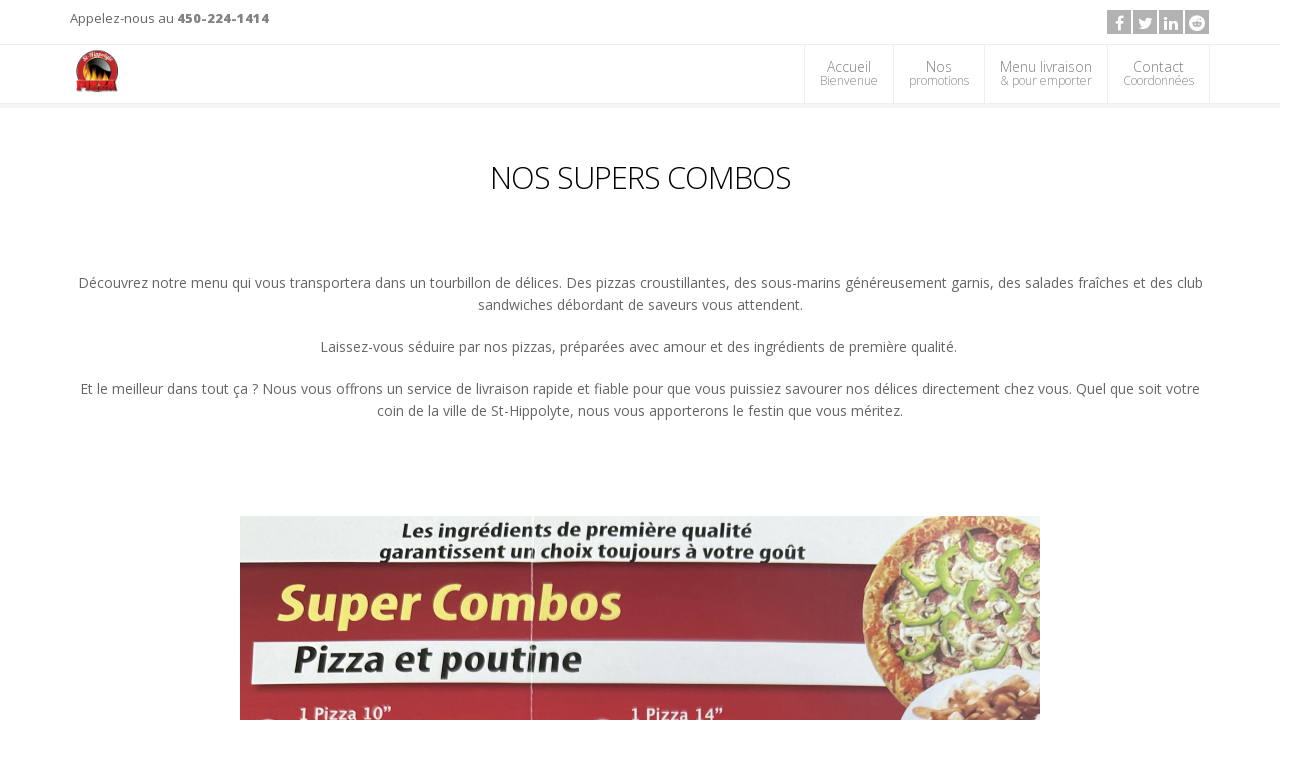

--- FILE ---
content_type: text/html; charset=UTF-8
request_url: https://www.pizzasthippolyte.ca/page/supers-combos-pizza-st-hippolyte-/
body_size: 7324
content:
<!DOCTYPE html>
<!--[if IE 8]>			<html lang="fr" class="ie ie8"> <![endif]-->
<!--[if IE 9]>			<html lang="fr" class="ie ie9"> <![endif]-->
<!--[if gt IE 9]><!-->	<html lang="fr"> <!--<![endif]-->
<head>
<meta charset="utf-8" />

<title>Supers combos - Pizza St-Hippolyte </title>
<meta name="description" content="Supers combos - Pizza St-Hippolyte " />
<meta name="Author" content="MaPlateforme.ca" />
<meta name="keywords" content="super,combos,,Restaurant,pizza,,Pizza,,Livraison,,Pizza,St-Hippolyte" />
<link rel="canonical" href="https://www.pizzasthippolyte.ca/page/supers-combos-pizza-st-hippolyte-/" />

<meta http-equiv="X-UA-Compatible" content="IE=edge" />

<!-- mobile settings -->
<meta name="viewport" content="width=device-width, initial-scale=1">

<!-- Favicon -->
<link rel="apple-touch-icon" sizes="57x57" href="https://www.pizzasthippolyte.ca/uploads/fav/apple-icon-57x57.png">
<link rel="apple-touch-icon" sizes="60x60" href="https://www.pizzasthippolyte.ca/uploads/fav/apple-icon-60x60.png">
<link rel="apple-touch-icon" sizes="72x72" href="https://www.pizzasthippolyte.ca/uploads/fav/apple-icon-72x72.png">
<link rel="apple-touch-icon" sizes="76x76" href="https://www.pizzasthippolyte.ca/uploads/fav/apple-icon-76x76.png">
<link rel="apple-touch-icon" sizes="114x114" href="https://www.pizzasthippolyte.ca/uploads/fav/apple-icon-114x114.png">
<link rel="apple-touch-icon" sizes="120x120" href="https://www.pizzasthippolyte.ca/uploads/fav/apple-icon-120x120.png">
<link rel="apple-touch-icon" sizes="144x144" href="https://www.pizzasthippolyte.ca/uploads/fav/apple-icon-144x144.png">
<link rel="apple-touch-icon" sizes="152x152" href="https://www.pizzasthippolyte.ca/uploads/fav/apple-icon-152x152.png">
<link rel="apple-touch-icon" sizes="180x180" href="https://www.pizzasthippolyte.ca/uploads/fav/apple-icon-180x180.png">
<link rel="icon" type="image/png" sizes="192x192"  href="https://www.pizzasthippolyte.ca/uploads/fav/android-icon-192x192.png">
<link rel="icon" type="image/png" sizes="32x32" href="https://www.pizzasthippolyte.ca/uploads/fav/favicon-32x32.png">
<link rel="icon" type="image/png" sizes="96x96" href="https://www.pizzasthippolyte.ca/uploads/fav/favicon-96x96.png">
<link rel="icon" type="image/png" sizes="16x16" href="https://www.pizzasthippolyte.ca/uploads/fav/favicon-16x16.png">
<link rel="manifest" href="https://www.pizzasthippolyte.ca/uploads/fav/manifest.json">
<meta name="msapplication-TileColor" content="#ffffff">
<meta name="msapplication-TileImage"https://www.pizzasthippolyte.ca/uploads/fav content="/ms-icon-144x144.png">
<meta name="theme-color" content="#ffffff">
<!-- WEB FONTS -->
<link href="https://fonts.googleapis.com/css?family=Open+Sans:300,400,800&amp;subset=latin,latin-ext,cyrillic,cyrillic-ext" rel="stylesheet" type="text/css" />

<!-- CORE CSS -->
<link href="https://www.pizzasthippolyte.ca/assets/plugins/bootstrap/css/bootstrap.min.css" rel="stylesheet" type="text/css" />
<link rel="stylesheet" href="https://maxcdn.bootstrapcdn.com/font-awesome/4.4.0/css/font-awesome.min.css">
<link href="https://www.pizzasthippolyte.ca/assets/css/sky-forms.css" rel="stylesheet" type="text/css" />
<link href="https://www.pizzasthippolyte.ca/assets/css/weather-icons.min.css" rel="stylesheet" type="text/css" />
<link href="https://www.pizzasthippolyte.ca/assets/css/line-icons.css" rel="stylesheet" type="text/css" />
<link href="https://www.pizzasthippolyte.ca/assets/plugins/owl-carousel/owl.pack.css" rel="stylesheet" type="text/css" />
<link href="https://www.pizzasthippolyte.ca/assets/plugins/magnific-popup/magnific-popup.css" rel="stylesheet" type="text/css" />
<link href="https://www.pizzasthippolyte.ca/assets/css/animate.css" rel="stylesheet" type="text/css" />
<link href="https://www.pizzasthippolyte.ca/assets/css/flexslider.css" rel="stylesheet" type="text/css" />

<!-- THEME CSS -->
<link rel="stylesheet" href="https://www.pizzasthippolyte.ca/assets/css/print.css" type="text/css" media="print" />

<link href="https://www.pizzasthippolyte.ca/assets/css/essentials.css" rel="stylesheet" type="text/css" />
<link href="https://www.pizzasthippolyte.ca/assets/css/layout.css" rel="stylesheet" type="text/css" />
<link href="https://www.pizzasthippolyte.ca/assets/css/header-below.css" rel="stylesheet" type="text/css" />
<link href="https://www.pizzasthippolyte.ca/assets/css/footer-default.css" rel="stylesheet" type="text/css" />
<link href="https://www.pizzasthippolyte.ca/assets/css/color_scheme/lightgrey.css" rel="stylesheet" type="text/css" id="color_scheme" />


<!-- Global site tag (gtag.js) - Google Analytics -->
<script async src="https://www.googletagmanager.com/gtag/js?id="></script>
<script>
  window.dataLayer = window.dataLayer || [];
  function gtag(){dataLayer.push(arguments);}
  gtag('js', new Date());

  gtag('config', '');
</script>
<!-- Morenizr -->
<script async src="https://www.pizzasthippolyte.ca/assets/plugins/modernizr.min.js"></script>
<script src='https://www.google.com/recaptcha/api.js?hl=fr' async defer></script>

<!--[if lte IE 8]>
<script src="https://www.pizzasthippolyte.ca/assets/plugins/respond.js"></script>
<![endif]-->
</head>

<body>
<div id="fb-root"></div>
<script>(function(d, s, id) {
  var js, fjs = d.getElementsByTagName(s)[0];
  if (d.getElementById(id)) return;
  js = d.createElement(s); js.id = id;
  js.src = "//connect.facebook.net/fr_CA/sdk.js#xfbml=1&version=v2.5&appId=1093552260664273";
  fjs.parentNode.insertBefore(js, fjs);
}(document, 'script', 'facebook-jssdk'));</script>
<div id="wrapper">

<!-- HEADER SECTION ################################ -->
<header id="topBar">
<div class="container">

<!-- mail , phone -->
<div class="call-us fsize13 pull-left margin-top10">
Appelez-nous au <strong><a href="tel:450-224-1414">450-224-1414</a></strong>
</div>

<div class="pull-right fsize13 hide_mobile">

<div class="block text-right"><!-- social -->
<a data-toggle="tooltip" data-placement="bottom" title="Facebook" target="_blank" href="https://www.facebook.com/profile.php?id=100065152234345" class="social fa fa-facebook"></a><a data-toggle="tooltip" data-placement="bottom" title="Twitter" target="_blank" href="https://twitter.com/home?status=https://www.pizzasthippolyte.ca/" class="social fa fa-twitter"></a><a data-toggle="tooltip" data-placement="bottom" title="LinkedIn" target="_blank" href="https://www.linkedin.com/shareArticle?mini=true&amp;url=https://www.pizzasthippolyte.ca/&amp;title=MaPlateforme.ca&amp;summary=&amp;source=MaPlateforme.ca" class="social fa fa-linkedin"></a><a data-toggle="tooltip" data-placement="bottom" title="Reddit" target="_blank" href="https://reddit.com/submit?url=https://www.pizzasthippolyte.ca/page/supers-combos-pizza-st-hippolyte-/&amp;title=pizzasthippolyte" class="social fa fa-reddit"></a>


</div>
<!-- /social -->
</div>

</div><!-- /.container -->
</header>
<!-- /Top Bar -->

<header id="header" class="sticky has-slider">

<!-- Top Nav -->
<div id="topNav">
<div class="container">

<!-- Logo -->
<a class="logo" href="https://www.pizzasthippolyte.ca/" title="Logo">
<img height="50" src="https://www.pizzasthippolyte.ca/uploads/site/logo1/fr/logo-pizza-st-hippolyte.png" alt="" title="" />
</a>

<!-- Mobile Menu Button -->
<button class="btn btn-mobile" data-toggle="collapse" data-target=".nav-main-collapse"><span class="fa fa-bars"></span></button>

<!-- Top Nav -->
<div class="navbar-collapse nav-main-collapse collapse pull-right">
<nav class="nav-main">
	<ul id="topMain" class="nav nav-pills nav-main">
		<li class="dropdown resp-active">
			<a class="dropdown-toggle" href="https://www.pizzasthippolyte.ca/" title="Accueil">Accueil<span>Bienvenue</span></a>
			<ul class="dropdown-menu">
										</ul>
		</li>

				<li class="dropdown resp-active">
			<a class="dropdown-toggle" href="javascript:;" title="Nos">Nos<span>promotions</span></a>
			<ul class="dropdown-menu">
							<li><a href="https://www.pizzasthippolyte.ca/page/supers-combos-pizza-st-hippolyte-/">Les supers combos</a></li>
							<li><a href="https://www.pizzasthippolyte.ca/page/menus-pizza-st-hippolyte-/">Les promos St-Hippolyte</a></li>
							<li><a href="https://www.pizzasthippolyte.ca/page/pizzas-a-la-carte-pizza-st-hippolyte-/">Pizza à la carte</a></li>
							<li><a href="https://www.pizzasthippolyte.ca/page/les-promos-de-la-semaine-pizza-st-hippolyte-/">Les promos de la semaine</a></li>
						</ul>
		</li>
				
				<li class="dropdown resp-active">
			<a class="dropdown-toggle" href="https://www.pizzasthippolyte.ca/uploads/pizza-st-hippolyte-menu-2025-dec.pdf" title="Menu livraison">Menu livraison<span>& pour emporter</span></a>
			<ul class="dropdown-menu">
						</ul>
		</li>
				
				
				
		
		
		
		<li class="dropdown resp-active">
			<a class="dropdown-toggle" href="https://www.pizzasthippolyte.ca/#contact2" title="Contact">Contact<span>Coordonnées</span></a>
			<ul class="dropdown-menu">
						</ul>
		</li>

	</ul>


</nav>
</div>
<!-- /Top Nav -->

</div><!-- /.container -->
</div>
<!-- /Top Nav -->

</header>
<!-- ################################ HEADER SECTION -->
<!-- CONTENT -->
<section>
<div class="container">

<div id="page" class="row margin-top10 printable">

<!-- page ARTICLE -->
<div class="col-md-12 col-sm-12">

<div class="prev-article row">

<div class="col-md-12 col-sm-12 wordwrap">

<!-- article content -->
<p>&nbsp;</p>
<div class="row">
<div class="col-md-12 text-center">
<h1 style="text-align: center;">NOS SUPERS COMBOS<br /><br /></h1>
<p style="text-align: center;">D&eacute;couvrez notre menu qui vous transportera dans un tourbillon de d&eacute;lices. Des pizzas croustillantes, des sous-marins g&eacute;n&eacute;reusement garnis, des salades fra&icirc;ches et des club sandwiches d&eacute;bordant de saveurs vous attendent.</p>
<p style="text-align: center;">Laissez-vous s&eacute;duire par nos pizzas, pr&eacute;par&eacute;es avec amour et des ingr&eacute;dients de premi&egrave;re qualit&eacute;.&nbsp;</p>
<p style="text-align: center;">Et le meilleur dans tout &ccedil;a ? Nous vous offrons un service de livraison rapide et fiable pour que vous puissiez savourer nos d&eacute;lices directement chez vous. Quel que soit votre coin de la ville de St-Hippolyte, nous vous apporterons le festin que vous m&eacute;ritez.</p>
</div>
<p style="text-align: center;"><img class="img-responsive" src="https://www.pizzasthippolyte.ca/uploads/bibliotheque/menu-avril-2025-5.png" alt="pizza-st-hippolyte-menu-6.png" width="800" height="1200" /></p>
</div>
</div>

<!-- SOCIAL -->
<div class="col-lg-12 text-right">
<h4>PARTAGEZ:</h4>
<p class="socials">
<a data-toggle="tooltip" data-placement="bottom" title="Facebook" target="_blank" href="https://www.facebook.com/sharer/sharer.php?u=https://www.pizzasthippolyte.ca/page/supers-combos-pizza-st-hippolyte-/" class="social fa fa-facebook"></a>
<a data-toggle="tooltip" data-placement="bottom" title="LinkedIn" target="_blank" href="https://www.linkedin.com/shareArticle?mini=true&amp;url=https://www.pizzasthippolyte.ca/page/supers-combos-pizza-st-hippolyte-/&amp;title=pizzasthippolyte&amp;summary=&amp;source=MaPlateforme.ca" class="social fa fa-linkedin"></a>
<a data-toggle="tooltip" data-placement="bottom" title="Pinterest" target="_blank" href="http://pinterest.com/pin/create/button/?url=https://www.pizzasthippolyte.ca/page/supers-combos-pizza-st-hippolyte-/&description=https://www.pizzasthippolyte.ca/page/supers-combos-pizza-st-hippolyte-/" class="social fa fa-pinterest"></a>
<a data-toggle="tooltip" data-placement="bottom" title="Reddit" target="_blank" href="http://reddit.com/submit?url=https://www.pizzasthippolyte.ca/page/supers-combos-pizza-st-hippolyte-/&amp;title=pizzasthippolyte" class="social fa fa-reddit"></a>
</p>
</div>

</div>

</div>
</div>


</div>
</section>
<!-- /CONTENT -->


<!-- ################################ FOOTER SECTION -->
<footer id="footer">
<div class="container">

<div class="row">

<!-- col #1 -->
<div class="logo_footer col-md-8">
<!-- Logo -->
<a class="logo" href="https://www.pizzasthippolyte.ca/" title="Logo">
<img height="50" src="https://www.pizzasthippolyte.ca/uploads/site/logo2/fr/logo-pizza-st-hyppolite.png" alt="" title="" />
</a>

<p class="block">

	<h4 class="word_wrap lead">Pizza Saint-Hippolyte</h4>
	<div class="word_wrap">
	<p><span style="font-size: 14pt;">Venez go&ucirc;ter nos d&eacute;liceuses p&acirc;tes, pizza et sandwich de toutes sortes!</span></p>
<p><span style="font-size: 14pt;">Dans un d&eacute;cors conviviale, la pizza St-Hippolyte est le rendez-vous pour les rendez-vous en famille, entre amis, entre coll&egrave;gues ou tout simplement pour savourer un d&eacute;licieux repas.</span></p>
<p>&nbsp;</p>
<p>&nbsp;</p>
<p style="text-align: center;"><span style="background-color: #ff0000; font-size: 18pt;"><a class="btn btn-block btn-primary" style="background-color: #ff0000;" href="https://www.pizzasthippolyte.ca/uploads/pizza-st-hippolyte-menu-2025-dec.pdf" target="_blank">Cliquez-ici pour voir notre menu !</a></span></p>		Appelez-nous au <strong>450-224-1414</strong>
		</div>


</div>
<!-- /col #1 -->

<div class="spaced col-md-4">
<div class="fb-page" data-href="https://www.facebook.com/profile.php?id=100065152234345" data-tabs="timeline" data-width="" data-height="" data-small-header="false" data-adapt-container-width="true" data-hide-cover="false" data-show-facepile="true"></div>
</div>


</div>

</div>

<hr />

<div class="copyright">
<div class="container text-center fsize12">

<div class="col-md-12 col-sm-12 padding-top10">

<style>
.wrapper {
    max-width: 100%;
    overflow: hidden;
}
.marquee {
    white-space: nowrap;
    overflow: hidden;
    display: inline-block;
    animation: marquee 100s linear infinite;
}
.marquee div {
    display: inline-block;
}

@keyframes marquee {
    0% {
        transform: translate(0, 0);
    }

    100% {
        transform: translate(-50%, 0);
    }
}
</style>
<div class="wrapper">
<div class="marquee text-white">
<a class="text-white px-3" href="https://www.pompagedebetonexpress.ca" alt="www.pompagedebetonexpress.ca" target="_blank">www.pompagedebetonexpress.ca</a> &bull; 
<a class="text-white px-3" href="https://www.enseignescommerciales.ca" alt="www.enseignescommerciales.ca" target="_blank">www.enseignescommerciales.ca</a> &bull; 
<a class="text-white px-3" href="https://www.synergienotariale.ca" alt="www.synergienotariale.ca" target="_blank">www.synergienotariale.ca</a> &bull; 
<a class="text-white px-3" href="https://www.evalumapropriete.ca" alt="www.evalumapropriete.ca" target="_blank">www.evalumapropriete.ca</a> &bull; 
<a class="text-white px-3" href="https://www.foliotele.com" alt="www.foliotele.com" target="_blank">www.foliotele.com</a> &bull; 
<a class="text-white px-3" href="https://www.maplateforme.ca" alt="www.maplateforme.ca" target="_blank">www.maplateforme.ca</a> &bull; 
<a class="text-white px-3" href="https://www.stylemym.ca" alt="www.stylemym.ca" target="_blank">www.stylemym.ca</a> &bull; 
<a class="text-white px-3" href="https://www.bistrobarduparc.ca" alt="www.bistrobarduparc.ca" target="_blank">www.bistrobarduparc.ca</a> &bull; 
<a class="text-white px-3" href="https://www.garagesmayer.ca" alt="www.garagesmayer.ca" target="_blank">www.garagesmayer.ca</a> &bull; 
<a class="text-white px-3" href="https://www.hypnose-a-domicile.ca" alt="www.hypnose-a-domicile.ca" target="_blank">www.hypnose-a-domicile.ca</a> &bull; 
<a class="text-white px-3" href="https://www.posedonglesrepentigny.ca" alt="www.posedonglesrepentigny.ca" target="_blank">www.posedonglesrepentigny.ca</a> &bull; 
<a class="text-white px-3" href="https://www.renovationbriand.ca" alt="www.renovationbriand.ca" target="_blank">www.renovationbriand.ca</a> &bull; 
<a class="text-white px-3" href="https://www.comptabilitecompagnie.ca" alt="www.comptabilitecompagnie.ca" target="_blank">www.comptabilitecompagnie.ca</a> &bull; 
<a class="text-white px-3" href="https://www.shelf-management-system.com" alt="www.shelf-management-system.com" target="_blank">www.shelf-management-system.com</a> &bull; 
<a class="text-white px-3" href="https://www.restaurantvilladeste.ca" alt="www.restaurantvilladeste.ca" target="_blank">www.restaurantvilladeste.ca</a> &bull; 
<a class="text-white px-3" href="https://www.hgsantebeaute.ca" alt="www.hgsantebeaute.ca" target="_blank">www.hgsantebeaute.ca</a> &bull; 
<a class="text-white px-3" href="https://www.ladraferie.ca" alt="www.ladraferie.ca" target="_blank">www.ladraferie.ca</a> &bull; 
<a class="text-white px-3" href="https://www.rhinosfootball.ca" alt="www.rhinosfootball.ca" target="_blank">www.rhinosfootball.ca</a> &bull; 
<a class="text-white px-3" href="https://www.paysagementdphilippot.com" alt="www.paysagementdphilippot.com" target="_blank">www.paysagementdphilippot.com</a> &bull; 
<a class="text-white px-3" href="https://www.poussoirs-facing-automatique.ca" alt="www.poussoirs-facing-automatique.ca" target="_blank">www.poussoirs-facing-automatique.ca</a> &bull; 
<a class="text-white px-3" href="https://www.sythcoconstruction.com" alt="www.sythcoconstruction.com" target="_blank">www.sythcoconstruction.com</a> &bull; 
<a class="text-white px-3" href="https://www.toituremikeetmike.ca" alt="www.toituremikeetmike.ca" target="_blank">www.toituremikeetmike.ca</a> &bull; 
<a class="text-white px-3" href="https://www.monmecanohp.ca" alt="www.monmecanohp.ca" target="_blank">www.monmecanohp.ca</a> &bull; 
<a class="text-white px-3" href="https://www.hydrauluc.ca" alt="www.hydrauluc.ca" target="_blank">www.hydrauluc.ca</a> &bull; 
<a class="text-white px-3" href="https://www.entretienmenagersquevillon.ca" alt="www.entretienmenagersquevillon.ca" target="_blank">www.entretienmenagersquevillon.ca</a> &bull; 
<a class="text-white px-3" href="https://www.cliniquededenturologiemichelallaire.ca" alt="www.cliniquededenturologiemichelallaire.ca" target="_blank">www.cliniquededenturologiemichelallaire.ca</a> &bull; 
<a class="text-white px-3" href="https://www.academiedelenergie.ca" alt="www.academiedelenergie.ca" target="_blank">www.academiedelenergie.ca</a> &bull; 
<a class="text-white px-3" href="https://www.acheteursdemaison.ca" alt="www.acheteursdemaison.ca" target="_blank">www.acheteursdemaison.ca</a> &bull; 
<a class="text-white px-3" href="https://www.revetementsericpaquette.ca" alt="www.revetementsericpaquette.ca" target="_blank">www.revetementsericpaquette.ca</a> &bull; 
<a class="text-white px-3" href="https://www.hauteprotection.ca" alt="www.hauteprotection.ca" target="_blank">www.hauteprotection.ca</a> &bull; 
<a class="text-white px-3" href="https://www.bingodeslaurentides.ca" alt="www.bingodeslaurentides.ca" target="_blank">www.bingodeslaurentides.ca</a> &bull; 
<a class="text-white px-3" href="https://www.pourvoiriedulacgeorges.com" alt="www.pourvoiriedulacgeorges.com" target="_blank">www.pourvoiriedulacgeorges.com</a> &bull; 
<a class="text-white px-3" href="https://www.ggbearing.ca" alt="www.ggbearing.ca" target="_blank">www.ggbearing.ca</a> &bull; 
<a class="text-white px-3" href="https://www.garagepneusmecaniquenormanbelair.com" alt="www.garagepneusmecaniquenormanbelair.com" target="_blank">www.garagepneusmecaniquenormanbelair.com</a> &bull; 
<a class="text-white px-3" href="https://www.salonrustikroyal.ca" alt="www.salonrustikroyal.ca" target="_blank">www.salonrustikroyal.ca</a> &bull; 
<a class="text-white px-3" href="https://www.mikesstjerome.ca" alt="www.mikesstjerome.ca" target="_blank">www.mikesstjerome.ca</a> &bull; 
<a class="text-white px-3" href="https://www.resto4coins.ca" alt="www.resto4coins.ca" target="_blank">www.resto4coins.ca</a> &bull; 
<a class="text-white px-3" href="https://www.rotaryst-jerome.com" alt="www.rotaryst-jerome.com" target="_blank">www.rotaryst-jerome.com</a> &bull; 
<a class="text-white px-3" href="https://www.cfncanada.ca" alt="www.cfncanada.ca" target="_blank">www.cfncanada.ca</a> &bull; 
<a class="text-white px-3" href="https://www.demenagementfpareexpress.ca" alt="www.demenagementfpareexpress.ca" target="_blank">www.demenagementfpareexpress.ca</a> &bull; 
<a class="text-white px-3" href="https://www.inspecgo.ca" alt="www.inspecgo.ca" target="_blank">www.inspecgo.ca</a> &bull; 
<a class="text-white px-3" href="https://www.restaurantlabelleprovince.ca" alt="www.restaurantlabelleprovince.ca" target="_blank">www.restaurantlabelleprovince.ca</a> &bull; 
<a class="text-white px-3" href="https://www.lestapischauffants.ca" alt="www.lestapischauffants.ca" target="_blank">www.lestapischauffants.ca</a> &bull; 
<a class="text-white px-3" href="https://www.luckyluke2.ca" alt="www.luckyluke2.ca" target="_blank">www.luckyluke2.ca</a> &bull; 
<a class="text-white px-3" href="https://www.pavagescellantnational.ca" alt="www.pavagescellantnational.ca" target="_blank">www.pavagescellantnational.ca</a> &bull; 
<a class="text-white px-3" href="https://www.stabilipieux.ca" alt="www.stabilipieux.ca" target="_blank">www.stabilipieux.ca</a> &bull; 
<a class="text-white px-3" href="https://www.lingerieuniformechristine.ca" alt="www.lingerieuniformechristine.ca" target="_blank">www.lingerieuniformechristine.ca</a> &bull; 
<a class="text-white px-3" href="https://www.centredegravureelite.ca" alt="www.centredegravureelite.ca" target="_blank">www.centredegravureelite.ca</a> &bull; 
<a class="text-white px-3" href="https://www.pepiniererdn.ca" alt="www.pepiniererdn.ca" target="_blank">www.pepiniererdn.ca</a> &bull; 
<a class="text-white px-3" href="https://www.armoirenewskin.ca" alt="www.armoirenewskin.ca" target="_blank">www.armoirenewskin.ca</a> &bull; 
<a class="text-white px-3" href="https://www.piscineetspaje.com" alt="www.piscineetspaje.com" target="_blank">www.piscineetspaje.com</a> &bull; 
<a class="text-white px-3" href="https://www.cdrivenord.ca" alt="www.cdrivenord.ca" target="_blank">www.cdrivenord.ca</a> &bull; 
<a class="text-white px-3" href="https://www.entdaunais.com" alt="www.entdaunais.com" target="_blank">www.entdaunais.com</a> &bull; 
<a class="text-white px-3" href="https://www.prcagencement.ca" alt="www.prcagencement.ca" target="_blank">www.prcagencement.ca</a> &bull; 
<a class="text-white px-3" href="https://www.uniprodesro.com" alt="www.uniprodesro.com" target="_blank">www.uniprodesro.com</a> &bull; 
<a class="text-white px-3" href="https://www.toletsc.ca" alt="www.toletsc.ca" target="_blank">www.toletsc.ca</a> &bull; 
<a class="text-white px-3" href="https://www.fenetresfel.com" alt="www.fenetresfel.com" target="_blank">www.fenetresfel.com</a> &bull; 
<a class="text-white px-3" href="https://www.cuveavin.com" alt="www.cuveavin.com" target="_blank">www.cuveavin.com</a> &bull; 
<a class="text-white px-3" href="https://www.urgencedrain.ca" alt="www.urgencedrain.ca" target="_blank">www.urgencedrain.ca</a> &bull; 
<a class="text-white px-3" href="https://www.renovationjuliendube.com" alt="www.renovationjuliendube.com" target="_blank">www.renovationjuliendube.com</a> &bull; 
<a class="text-white px-3" href="https://www.alphabarbecue.ca" alt="www.alphabarbecue.ca" target="_blank">www.alphabarbecue.ca</a> &bull; 
<a class="text-white px-3" href="https://www.servicescliniques.ca" alt="www.servicescliniques.ca" target="_blank">www.servicescliniques.ca</a> &bull; 
<a class="text-white px-3" href="https://www.belleetmincestjerome.ca" alt="www.belleetmincestjerome.ca" target="_blank">www.belleetmincestjerome.ca</a> &bull; 
<a class="text-white px-3" href="https://www.lepimentthai.ca" alt="www.lepimentthai.ca" target="_blank">www.lepimentthai.ca</a> &bull; 
<a class="text-white px-3" href="https://www.kadriform.ca" alt="www.kadriform.ca" target="_blank">www.kadriform.ca</a> &bull; 
<a class="text-white px-3" href="https://www.lamontagnedespoir.ca" alt="www.lamontagnedespoir.ca" target="_blank">www.lamontagnedespoir.ca</a> &bull; 
<a class="text-white px-3" href="https://www.tonconcours.ca" alt="www.tonconcours.ca" target="_blank">www.tonconcours.ca</a> &bull; 
<a class="text-white px-3" href="https://www.programmeurweb.ca" alt="www.programmeurweb.ca" target="_blank">www.programmeurweb.ca</a> &bull; 
<a class="text-white px-3" href="https://www.dejuco.com" alt="www.dejuco.com" target="_blank">www.dejuco.com</a> &bull; 
<a class="text-white px-3" href="https://www.locatapis.com" alt="www.locatapis.com" target="_blank">www.locatapis.com</a> &bull; 
<a class="text-white px-3" href="https://www.igachaumontbilodeau.ca" alt="www.igachaumontbilodeau.ca" target="_blank">www.igachaumontbilodeau.ca</a> &bull; 
<a class="text-white px-3" href="https://www.restaurantmaserio.ca" alt="www.restaurantmaserio.ca" target="_blank">www.restaurantmaserio.ca</a> &bull; 
<a class="text-white px-3" href="https://www.veterinairesteannedesplaines.ca" alt="www.veterinairesteannedesplaines.ca" target="_blank">www.veterinairesteannedesplaines.ca</a> &bull; 
<a class="text-white px-3" href="https://www.cbminformatique.ca" alt="www.cbminformatique.ca" target="_blank">www.cbminformatique.ca</a> &bull; 
<a class="text-white px-3" href="https://www.redshack.ca" alt="www.redshack.ca" target="_blank">www.redshack.ca</a> &bull; 
<a class="text-white px-3" href="https://www.menagemathile.ca" alt="www.menagemathile.ca" target="_blank">www.menagemathile.ca</a> &bull; 
<a class="text-white px-3" href="https://www.solutionnewskin.ca" alt="www.solutionnewskin.ca" target="_blank">www.solutionnewskin.ca</a> &bull; 
<a class="text-white px-3" href="https://www.autoitrouge.ca" alt="www.autoitrouge.ca" target="_blank">www.autoitrouge.ca</a> &bull; 
<a class="text-white px-3" href="https://www.entretienoptimum.ca" alt="www.entretienoptimum.ca" target="_blank">www.entretienoptimum.ca</a> &bull; 
<a class="text-white px-3" href="https://www.lavage-olympique.ca" alt="www.lavage-olympique.ca" target="_blank">www.lavage-olympique.ca</a> &bull; 
<a class="text-white px-3" href="https://www.barricadage247.ca" alt="www.barricadage247.ca" target="_blank">www.barricadage247.ca</a> &bull; 
<a class="text-white px-3" href="https://www.le2586.ca" alt="www.le2586.ca" target="_blank">www.le2586.ca</a> &bull; 
<a class="text-white px-3" href="https://www.rpsbetonepoxy.ca" alt="www.rpsbetonepoxy.ca" target="_blank">www.rpsbetonepoxy.ca</a> &bull; 
<a class="text-white px-3" href="https://www.multiservicesexcel.ca" alt="www.multiservicesexcel.ca" target="_blank">www.multiservicesexcel.ca</a> &bull; 
<a class="text-white px-3" href="https://www.desinfectionelite.ca" alt="www.desinfectionelite.ca" target="_blank">www.desinfectionelite.ca</a> &bull; 
<a class="text-white px-3" href="https://www.lesconstructionsdupuy.ca" alt="www.lesconstructionsdupuy.ca" target="_blank">www.lesconstructionsdupuy.ca</a> &bull; 
<a class="text-white px-3" href="https://www.lavebottes.ca" alt="www.lavebottes.ca" target="_blank">www.lavebottes.ca</a> &bull; 
<a class="text-white px-3" href="https://www.sophiesthilaire.ca" alt="www.sophiesthilaire.ca" target="_blank">www.sophiesthilaire.ca</a> &bull; 
<a class="text-white px-3" href="https://www.signalisationdunord.com" alt="www.signalisationdunord.com" target="_blank">www.signalisationdunord.com</a> &bull; 
<a class="text-white px-3" href="https://www.studioeand.ca" alt="www.studioeand.ca" target="_blank">www.studioeand.ca</a> &bull; 
<a class="text-white px-3" href="https://www.lestapischauffants.ca" alt="www.lestapischauffants.ca" target="_blank">www.lestapischauffants.ca</a> &bull; 
<a class="text-white px-3" href="https://www.inspectionslaurentides.ca" alt="www.inspectionslaurentides.ca" target="_blank">www.inspectionslaurentides.ca</a> &bull; 
<a class="text-white px-3" href="https://www.stiehlhydraulique.ca" alt="www.stiehlhydraulique.ca" target="_blank">www.stiehlhydraulique.ca</a> &bull; 
<a class="text-white px-3" href="https://www.lesmoulurestsc.ca" alt="www.lesmoulurestsc.ca" target="_blank">www.lesmoulurestsc.ca</a> &bull; 
<a class="text-white px-3" href="https://www.studioar1.ca" alt="www.studioar1.ca" target="_blank">www.studioar1.ca</a> &bull; 
<a class="text-white px-3" href="https://www.mexigoexpress.ca" alt="www.mexigoexpress.ca" target="_blank">www.mexigoexpress.ca</a> &bull; 
<a class="text-white px-3" href="https://www.promoimpression.ca" alt="www.promoimpression.ca" target="_blank">www.promoimpression.ca</a> &bull; 
<a class="text-white px-3" href="https://www.gestion-reseaux-sociaux.ca" alt="www.gestion-reseaux-sociaux.ca" target="_blank">www.gestion-reseaux-sociaux.ca</a> &bull; 
<a class="text-white px-3" href="https://www.tapis-rouge.ca" alt="www.tapis-rouge.ca" target="_blank">www.tapis-rouge.ca</a> &bull; 
<a class="text-white px-3" href="https://www.serigraphiejade.ca" alt="www.serigraphiejade.ca" target="_blank">www.serigraphiejade.ca</a> &bull; 
<a class="text-white px-3" href="https://www.pizzasthippolyte.ca" alt="www.pizzasthippolyte.ca" target="_blank">www.pizzasthippolyte.ca</a> &bull; 
<a class="text-white px-3" href="https://www.toiturerevetementdurand.ca" alt="www.toiturerevetementdurand.ca" target="_blank">www.toiturerevetementdurand.ca</a> &bull; 
<a class="text-white px-3" href="https://www.financementprivehypothecaire.com" alt="www.financementprivehypothecaire.com" target="_blank">www.financementprivehypothecaire.com</a> &bull; 
<a class="text-white px-3" href="https://www.dannyberger.ca" alt="www.dannyberger.ca" target="_blank">www.dannyberger.ca</a> &bull; 
<a class="text-white px-3" href="https://www.asphalteem.ca" alt="www.asphalteem.ca" target="_blank">www.asphalteem.ca</a> &bull; 
<a class="text-white px-3" href="https://www.expaextermination.ca" alt="www.expaextermination.ca" target="_blank">www.expaextermination.ca</a> &bull; 
<a class="text-white px-3" href="https://www.toituresturcotteetfilles.ca" alt="www.toituresturcotteetfilles.ca" target="_blank">www.toituresturcotteetfilles.ca</a> &bull; 
<a class="text-white px-3" href="https://www.lesentreprisesgpg.ca" alt="www.lesentreprisesgpg.ca" target="_blank">www.lesentreprisesgpg.ca</a> &bull; 
<a class="text-white px-3" href="https://www.fonduelexcellentbistro.ca" alt="www.fonduelexcellentbistro.ca" target="_blank">www.fonduelexcellentbistro.ca</a> &bull; 
<a class="text-white px-3" href="https://www.dominickgiguere.ca" alt="www.dominickgiguere.ca" target="_blank">www.dominickgiguere.ca</a> &bull; 
<a class="text-white px-3" href="https://www.saisongolf.ca" alt="www.saisongolf.ca" target="_blank">www.saisongolf.ca</a> &bull; 
<a class="text-white px-3" href="https://www.ostudiom.ca" alt="www.ostudiom.ca" target="_blank">www.ostudiom.ca</a> &bull; 
<a class="text-white px-3" href="https://www.koralex.ca" alt="www.koralex.ca" target="_blank">www.koralex.ca</a> &bull; 
<a class="text-white px-3" href="https://www.buvettemobile.ca" alt="www.buvettemobile.ca" target="_blank">www.buvettemobile.ca</a> &bull; 
<a class="text-white px-3" href="https://www.compresseurs2m.ca" alt="www.compresseurs2m.ca" target="_blank">www.compresseurs2m.ca</a> &bull; 
<a class="text-white px-3" href="https://www.vacancesbellefeuille.com" alt="www.vacancesbellefeuille.com" target="_blank">www.vacancesbellefeuille.com</a> &bull; 
<a class="text-white px-3" href="https://www.teck-home.ca" alt="www.teck-home.ca" target="_blank">www.teck-home.ca</a> &bull; 
<a class="text-white px-3" href="https://www.pavage-astral.ca" alt="www.pavage-astral.ca" target="_blank">www.pavage-astral.ca</a> &bull; 
<a class="text-white px-3" href="https://www.bubbleteams.ca" alt="www.bubbleteams.ca" target="_blank">www.bubbleteams.ca</a> &bull; 
<a class="text-white px-3" href="https://www.tournagemirabel.ca" alt="www.tournagemirabel.ca" target="_blank">www.tournagemirabel.ca</a> &bull; 
<a class="text-white px-3" href="https://www.cplefrancois.ca" alt="www.cplefrancois.ca" target="_blank">www.cplefrancois.ca</a> &bull; 
</div>
</div>
<p>
Tous droits réservés © <a title="" href="https://www.pizzasthippolyte.ca/">www.pizzasthippolyte.ca</a> 
&bull; <a target="_blank" title="Sitemap" href="https://www.pizzasthippolyte.ca/sitemap.xml">Sitemap</a>
&bull; <a target="_blank" title="MaPlateforme.ca - Solution publicitaire web" href="https://www.maplateforme.ca">Créé et hébergé chez MaPlateforme.ca</a>
&bull;
<a href="https://www.maplateforme.ca/page/conditions-dutilisation-et-politique-de-confidentialite/" target="_blank">Conditions d'utilisation et politique de confidentialité</a>
</p>
</div>
</div>

<div class="row">
<div class="col-md-12 col-sm-12">
<div class="social text-center addthis_sharing_toolbox"></div>
</div>
</div>

</div>

</footer>
<!-- ################################ FOOTER SECTION -->

<script>
window.axeptioSettings = {
  clientId: "652f1c64d0048a06c67d8490",
};
 
(function(d, s) {
  var t = d.getElementsByTagName(s)[0], e = d.createElement(s);
  e.async = true; e.src = "//static.axept.io/sdk.js";
  t.parentNode.insertBefore(e, t);
})(document, "script");
</script>



<a href="#" id="toTop"></a>

</div><!-- /#wrapper -->

<!-- JAVASCRIPT FILES -->
<script src="https://www.pizzasthippolyte.ca/assets/plugins/jquery-2.2.3.min.js"></script>
<script src="https://www.pizzasthippolyte.ca/assets/plugins/jquery.isotope.js"></script>
<script src="https://www.pizzasthippolyte.ca/assets/plugins/masonry.js"></script>

<script src="https://www.pizzasthippolyte.ca/assets/plugins/bootstrap/js/bootstrap.min.js"></script>
<script src="https://www.pizzasthippolyte.ca/assets/plugins/magnific-popup/jquery.magnific-popup.min.js"></script>
<script src="https://www.pizzasthippolyte.ca/assets/plugins/owl-carousel/owl.carousel.min.js"></script>
<script src="https://www.pizzasthippolyte.ca/assets/plugins/knob/js/jquery.knob.js"></script>
<script src="https://www.pizzasthippolyte.ca/assets/plugins/flexslider/jquery.flexslider-min.js"></script>

<script>
/*
var tWidth='100%'; // width (in pixels)
var tHeight='18px'; // height (in pixels)
var tcolour=''; // background colour:
var moStop=true; // pause on mouseover (true or false)
var fontfamily = 'tahoma,verdana,arial,sans-serif'; // font for content
var tSpeed=5; 	// scroll speed (1 = slow, 5 = fast)

var content='... <a href="https://www.maplateforme.ca/" target="_blank" title="Création et programmation de sites web MaPlateforme.ca - Mon outil publicitaire web"><small>MaPlateforme.ca</small></a> &nbsp;&nbsp;&bull;&nbsp;&nbsp; '+
'&nbsp;&nbsp;&bull;&nbsp;&nbsp; <a href="https://www.maplateforme.ca/portfolio/" target="_blank" title="MaPlateforme.ca - Mon outil publicitaire web">Pour voir tous nos clients, cliquez-ici!</a> ...';

var cps=tSpeed; var aw, mq; var fsz = parseInt(tHeight) - 4; function startticker(){if (document.getElementById) {var tick = '<div style="position:relative;width:'+tWidth+';height:'+tHeight+';overflow:hidden;background-color:'+tcolour+'"'; if (moStop) tick += ' onmouseover="cps=0" onmouseout="cps=tSpeed"'; tick +='><div id="mq" style="position:absolute;left:0px;top:0px;font-family:'+fontfamily+';font-size:'+fsz+'px;white-space:nowrap;"><\/div><\/div>'; document.getElementById('ticker').innerHTML = tick; mq = document.getElementById("mq"); mq.style.left=(parseInt(tWidth)+10)+"px"; mq.innerHTML='<span id="tx">'+content+'<\/span>'; aw = document.getElementById("tx").offsetWidth; lefttime=setInterval("scrollticker()",50);}} function scrollticker(){mq.style.left = (parseInt(mq.style.left)>(-10 - aw)) ?parseInt(mq.style.left)-cps+"px" : parseInt(tWidth)+10+"px";} window.onload=startticker;

*/
function xreply(x) {
    $('#reply').val(x);
    $('#message').html("Reply to...");
	x.preventDefault;
}

jQuery(document).ready(function(){



});
</script>

<script src="https://www.pizzasthippolyte.ca/assets/js/scripts.js"></script>

</body>
</html>